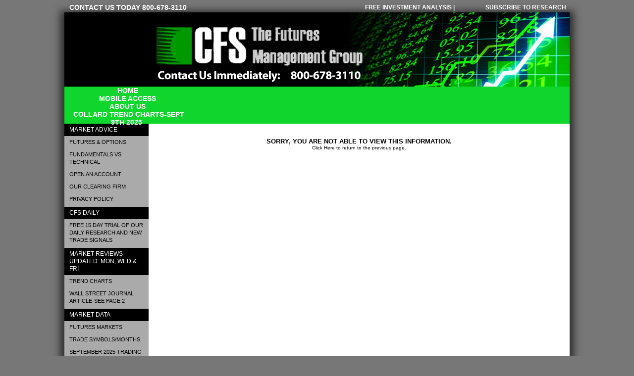

--- FILE ---
content_type: text/html;charset=UTF-8
request_url: http://www.cfsfutures.com/index.cfm?show=62&subtype=5
body_size: 17512
content:




    

    

    

    

    

    

    

    

    





	<!DOCTYPE HTML PUBLIC "-//W3C//DTD HTML 4.0 Transitional//EN" "http://www.w3.org/TR/html4/loose.dtd">

	






	
		






	<HTML>
	<HEAD>
	<link href="mainStyles.css" rel="stylesheet" type="text/css">
<link href="AgOnlineNews.css" rel="stylesheet" type="text/css">






	
		
			<link type="text/css" href="/images/css/gtp.css" rel="stylesheet" />
		
		
	

	
		
			<link type="text/css" href="/images/css/blogs.css" rel="stylesheet" />
		
		
	









	
		
			<link type="text/css" href="/css/common.css" rel="stylesheet" />
		
		
	




	
	

<LINK REL="SHORTCUT ICON" TYPE="image/x-icon" HREF="favicon.ico">

	<TITLE>CFS Futures/Futures Management Group</TITLE>
	<META HTTP-EQUIV="Content-Type" CONTENT="text/html; charset=iso-8859-1">
	<meta name="MSSmartTagsPreventParsing" content="TRUE">
	
	
	  
	
	
	
	
	
	
    






	
			
		



    






	
			
		



    






	
			
		



    






	
			
		



    






	
			
		



	
	
	<meta name="keywords" CONTENT="silver, gold, futures, commodity futures, commodities, discount broker, commodity trading, futures trading, bloomberg, full service, ETF, managed futures funds, investments, Florida, Texas, hedging, precious metals, grain markets, market research, clearing firm, price perceptions, trading calendar">
	<meta name="description" CONTENT="Commodity Futures Brokers! Giving you-The Edge for Over 40 years of providing the tools for Risk Management and Gains in all market environments. We offer Hedge, Speculative, On-line and Managed Accou">
	
    
	
		
	
	
	<link rel="stylesheet" type="text/css" href="/scripts/jquery/plugins/superfish/css/superfish.css" media="screen">
	<link rel="stylesheet" type="text/css" href="/scripts/jquery/plugins/superfish/css/superfish-vertical.css" media="screen">
	    	
	




















	
	
		<script type="text/javascript" src="/scripts/jquery/1.6.2/jquery.min.js" charset="ISO-8859-1"></script>
		
	
	
	
	
	
	
	
	
	
	
	
	
	
	
	
	
		
		
		
			
			
				
				
				
					
					
					
						<script type="text/javascript" src="/scripts/jquery/1.6.2/plugins/superfish/js/hoverIntent.js" charset="ISO-8859-1"></script>
						
					
						<script type="text/javascript" src="/scripts/jquery/1.6.2/plugins/superfish/js/jquery.bgiframe.min.js" charset="ISO-8859-1"></script>
						
					
						<script type="text/javascript" src="/scripts/jquery/1.6.2/plugins/superfish/js/superfish.js" charset="ISO-8859-1"></script>
						
					
						<script type="text/javascript" src="/scripts/jquery/1.6.2/plugins/superfish/js/supersubs.js" charset="ISO-8859-1"></script>
						
					
				
				
			
		
	



	<STYLE type="text/css">
		/*** ESSENTIAL STYLES ***/
.sf-menu, .sf-menu * {
	z-index:90;
}
.sf-menu {
	z-index:90;
}
.sf-menu ul {
	z-index:90;
}
.sf-menu ul li {
	z-index:90;
}
.sf-menu li:hover {
	z-index:90;
}
.sf-menu li {
	z-index:90;
}
.sf-menu a {
	z-index:90;
}
.sf-menu li:hover ul,
.sf-menu li.sfHover ul {
	z-index:90;
}
ul.sf-menu li:hover li ul,
ul.sf-menu li.sfHover li ul {
	z-index:90;
}
ul.sf-menu li li:hover ul,
ul.sf-menu li li.sfHover ul {
	z-index:90;
}
ul.sf-menu li li:hover li ul,
ul.sf-menu li li.sfHover li ul {
	z-index:90;
}
ul.sf-menu li li li:hover ul,
ul.sf-menu li li li.sfHover ul {
	z-index:90;
}

/*** DEMO SKIN ***/
.sf-menu {
	z-index:90;
}
.sf-menu a {
	z-index:90;
}
.sf-menu a, .sf-menu a:visited  { /* visited pseudo selector so IE6 applies text colour*/
	z-index:90;
}
.sf-menu li {
	z-index:90;
}
.sf-menu li li {
	z-index:90;
}
.sf-menu li li li {
	z-index:90;
}
.sf-menu li:hover, .sf-menu li.sfHover,
.sf-menu a:focus, .sf-menu a:hover, .sf-menu a:active {
	z-index:91;
}
/*** arrows **/
.sf-menu a.sf-with-ul {
	z-index:90;
}
.sf-sub-indicator {
	z-index:90;
	background:		url('/scripts/jquery/plugins/superfish/images/arrows-ffffff.png') no-repeat -10px -100px; /* 8-bit indexed alpha png. IE6 gets solid image only */
}
a > .sf-sub-indicator {  /* give all except IE6 the correct values */
	z-index:90;
}
/* apply hovers to modern browsers */
a:focus > .sf-sub-indicator,
a:hover > .sf-sub-indicator,
a:active > .sf-sub-indicator,
li:hover > a > .sf-sub-indicator,
li.sfHover > a > .sf-sub-indicator {
	z-index:90;
}

/* point right for anchors in subs */
.sf-menu ul .sf-sub-indicator { background-position:  -10px 0; }
.sf-menu ul a > .sf-sub-indicator { background-position:  0 0; }
/* apply hovers to modern browsers */
.sf-menu ul a:focus > .sf-sub-indicator,
.sf-menu ul a:hover > .sf-sub-indicator,
.sf-menu ul a:active > .sf-sub-indicator,
.sf-menu ul li:hover > a > .sf-sub-indicator,
.sf-menu ul li.sfHover > a > .sf-sub-indicator {
	z-index:90;
}

/*** shadows for all but IE6 ***/
.sf-shadow ul {
	z-index:90;
}
.sf-shadow ul.sf-shadow-off {
	z-index:90;
}








	
			
		





.sf-menu, .menuText {
	float: right;
	margin-bottom:	0em;
	font-size:X-small;
	font-weight:bold;
	font-family: helvetica neue, helvetica, arial, sans-serif;
	color: #000000;
}

.menuText {
	color: #FFFFFF;
	background: #000000;
}

.sf-menu a {
	border-left: 1px solid #FFFFFF; /* divider in dropdown */
	border-top: 1px solid #FFFFFF; /* divider in top level */
	padding: .75em 1em;
	text-decoration:none;
}
.sf-menu a, .sf-menu a:visited { /* visited pseudo selector so IE6 applies text colour*/
	color:	 #FFFFFF;
}
.sf-menu li {
	background: #000000; /* initial top level background color */
}
.sf-menu li li {
	background: #000000; /* initial dropdown background color */
}
.sf-menu li li li {
	background: #000000;
}
.sf-menu li:hover, .sf-menu li.sfHover,
.sf-menu a:focus, .sf-menu a:hover, .sf-menu a:active {
	background: #acacac; /* active background color */
	outline: 0;
	bottom: 0;
	z-index:91;
}

#nav {
	height:20px;
	top:47px;
	left:5px;
	z-index:4;
	text-align:left;
	padding:0px;
	color: #FFFFFF;
}

	</STYLE>
	
	
	
	
	
		




















	
	
	
	
	
	
	
	
	
	
	
	
	
	
	
	
	
		
		
		
			
			
		
	


	<script type="text/javascript">
		$(document).ready(function(){ 
	        $("ul.sf-menu").superfish({ 
	            pathClass:  'current',
				dropShadows: false,           // disable drop shadows
				speed:       'fast'           // faster animation speed
	        }); 
	    });
	</script>

	


	
		
	<style type="text/css">

	body {
	font-family: helvetica neue, helvetica, arial, sans-serif;
	font-size: .7em;
	margin: 0px;
	padding: 0px;
	background-color: #777777;
	width: 100%;
	height: 100%;
	}
	
	html {
	width: 100%;
	height: 100%;
	}
	
	/* STRUCTURE
	================================================================*/
	
	#mainWrapper {
	width: 1025px;
	margin: 20px auto 0px auto;
	border: none;
	padding: 0px;
	background-color: #fff;
	box-shadow: 0 0 12px 12px #2B2B2B;
	}
	
	#content {
	padding: 10px;
	width: 855px;
	}

	.logo {
	padding: 10px;
	float: left;
	vertical-align: middle;
	}
	
	.VertMid td {
	vertical-align: middle;
	}
	
	.specialText {
	font-size: 24px;
	line-height: 30px;
	text-indent: 0px;
	}
	
	.specialText img {
	text-indent: 0px;
	}
	
	/* NAVIGATION
	================================================================*/
	
	.horiz_nav ul{
	margin: 0px;
	padding: 0px;
	float: right;
	width: 100%;
	background-color: #0ED62C;
	list-style: none;
	text-transform: uppercase;
	height: 100%;
	}
	.horiz_nav li {
	
	
	width: 25%;
	
	text-align: center;
	}
	.horiz_nav li li {
	
	
	width: inherit;
	
	text-align: center;
	}
	.horiz_nav a {
	font-size: 12px;
	}
	.horiz ul li a {
	border-bottom: 1px solid #FFFFFF;
	width: inherit;
	}
	
	
	/*	SIDE NAVIGATION
	=================================================================*/
	
	.sidenavWrap {
	background-color: #aaaaaa;
	vertical-align: top;
	width: 170px !important;
	width: 170px;
	margin: 0px;
	padding: 0px;
	}
	#sidenav {
	margin: 20px 0px;
	}
	#sidenav ul {
	margin: 0px;
	padding: 0px;
	list-style: none;
	width: 170px;
	}
	#sidenav ul li {
	width: 170px;
	line-height: 14px;
	background-color: #000000;
	margin-bottom: 3px;
	}
	#sidenav ul a {
	color: #FFFFFF; /*#757575;*/
	padding: 5px 10px;
	display: block;
	text-decoration: none;
	text-transform: normal;
	font-weight: normal;
	font-family: inherit;
	font-size: 11px;
	border-bottom: 1px solid #FFFFFF;
	}
	#sidenav ul a:hover {
	background-color: #000000;
	color: #fff;
	}
	#sidenav li li {
	text-indent: 10px;
	background-color: #aaaaaa;
	margin-bottom: 0px;
	}
	#sidenav li a {
	color: #FFFFFF;
	font-size: 12px;
	}
	#sidenav li li a {
	color: #000000;
	font-size: 11px;
	}
	#sidenav li li li {
	text-indent: 20px;
	}
	a {
	color: #000000;
	}

	/*	SUPERFISH NAVIGATION
	=================================================================*/
	
	.menuText, .sf-menu li, .sf-menu li li, .sf-menu li li li {
	background: #0ED62C;
	}

	.sf-menu li:hover, .sf-menu li.sfHover,
	.sf-menu a:focus, .sf-menu a:hover, .sf-menu a:active {
		background: #000000; /* active background color */
		outline: 0;
		z-index:91;
	}

	ul.sf-menu li li:hover ul, ul.sf-menu li li.sfHover ul {
    	
	  	
	  	left: 25em;
	  	
}
	.sf-menu a {
		border-left:0px solid #FFFFFF;
	}
	
	.sf-menu a, .sf-menu a:visited, .sf-menu, .menuText { /* visited pseudo selector so IE6 applies text colour*/
		color:	 #fff;
	}
	
	.sf-menu li a {
		border-top-width: 0px;
	}
	
	.sf-menu ul li a {
		border-bottom: 1px solid #FFFFFF;
	}

	
	/* FOOTER MENU
	================================================================*/
	#footerTable {
	width: 1025px;
	margin-bottom: 20px;
	margin-top: 30px;
	}
	#menu-footer	{
	background-color: #680009;	
	}
	#menu-footer ul {
		margin: 0 15 10 -10;
	}
	#menu-footer ul li	{
		display: inline;
		list-style: none;
		list-style-type: none;
		color: #FFFFFF;
		padding: 0 4px;
	}
	#menu-footer a	{
		color: #FFFFFF;
		font-size: 12px;
		text-decoration: none;
	}
	#menu-footer a:hover	{
		color: #FFFFFF;
		text-decoration: underline;
	}
	.footerNav ul {
	margin: 0 auto;
	}	
	/* END Page Styles
	==================================================================
	==================================================================*/
	</style>
	<script language="JavaScript">
<!--
	


// SetCookie sets a given cookie's values 
function SetCookie (name, value, expires) 
{
	var argv = SetCookie.arguments;
	var argc = SetCookie.arguments.length;
	var expires = (argc > 2) ? argv[2] : null;
	var path = "/";
	var domain = (argc > 4) ? argv[4] : null;
	var secure = (argc > 5) ? argv[5] : false;
	document.cookie = name + "=" + escape (value) +
	((expires == null) ? "" : ("; expires=" + expires.toGMTString())) +
	((path == null) ? "" : ("; path=" + path)) +
	((domain == null) ? "" : ("; domain=" + domain)) +
	((secure == true) ? "; secure" : "");
}	

// deleteCookie expires a cookie now
function deletecookie(theCookie, goSomewhere) 
{
	var expdate = new Date();
	expdate.setTime(expdate.getTime()); 
	SetCookie (theCookie, 1, expdate);
    
        if( goSomewhere == 'yes' )
    	{
    				
    		location.href="index.cfm?show=62&mid=-1";
            var redirectAfterCookieDelete = 1;
    	}
    
}


	







    

    SetCookie("testCookie", "testValue");
    
    
    var agHostCookiesEnabled = document.cookie.indexOf("testValue") != -1;
    
    if( !agHostCookiesEnabled )
    {
        var noCookiesWindow = window.open("/popup/cookieHelp.cfm?c=673&s=2", "noCookiesWin", "dependant=yes,hotkeys=no,menubar=no,resizable=no,scrollbars=yes,status=no,toolbar=no,width=450,height=595,screenX=0,screenY=0,left=0,top=0");
        noCookiesWindow.focus();
    }
    else
    {
        var redirectAfterCookieDelete = 1;
    }
    
    
    





	
	function logoutFromMenu()
	{
		window.document.loginFormForMenu.process.value = 'logout';
		window.document.loginFormForMenu.submit();
	}
// -->
</script>
	<script>
  (function(i,s,o,g,r,a,m){i['GoogleAnalyticsObject']=r;i[r]=i[r]||function(){
  (i[r].q=i[r].q||[]).push(arguments)},i[r].l=1*new Date();a=s.createElement(o),
  m=s.getElementsByTagName(o)[0];a.async=1;a.src=g;m.parentNode.insertBefore(a,m)
  })(window,document,'script','//www.google-analytics.com/analytics.js','ga');

  ga('create', 'UA-52249420-1', 'auto');
  ga('send', 'pageview');

</script></HEAD>

<body> 
	<table id="mainWrapper" cellpadding=0 cellspacing=0>
		<tr class="VertMid">
			<td colspan="2" class="padlock">
					
					
					

					<span class="specialText"><link href="/images/e0067302/cfs.css" rel="stylesheet" type="text/css" /><div class="headerTop"><p class="contact left">Contact Us Today 800-678-3110</p>
<div class="headerLogin right"><ul>	<li><a class="left" href="http://aghost.net/E0067302//index.cfm?show=30&mid=12">Free Investment Analysis |</a></li>	<li><a class="right" href="http://aghost.net/E0067302//index.cfm?show=30&mid=13">Subscribe to Research</a></li></ul></div></div>
<div class="headerWrap"><div class="headerImg"> <div class="logo right"><a href=""><img src="/images/e0067302/cfs_logo3.jpg" /></a></div></div></div></span>				
				<div class="horiz_nav">
<ul class="depth0 sf-menu"><li><a href="index.cfm">Home</a></li>
<li><a href="http://m.cfsfutures.com" target="_blank">Mobile Access</a></li>
<li><a href="index.cfm?show=10&mid=3">About Us</a></li>
<li><a href="/images/E0067302/TradeCharts090925.PDF" target="_blank">COLLARD Trend Charts-Sept 9th 2025</a> </li></ul>
</div><!--nav-->
			</td>
		</tr>
		<tr><td colspan="2">
</td></tr>
		<tr>
			<td class="sidenavWrap">
				<div id="sidenav">
				
					
<ul class="depth0 sf-vertical"><li><a href="javascript:void(0);" style="cursor: default;">Market Advice</a>
<ul class="depth1"><li><a href="index.cfm?show=10&mid=7">Futures & Options</a></li>
<li><a href="index.cfm?show=10&mid=8">Fundamentals vs Technical</a></li>
<li><a href="index.cfm?show=10&mid=9">Open an Account</a></li>
<li><a href="index.cfm?show=10&mid=10">Our Clearing Firm</a></li>
<li><a href="/images/E0067302/PrivacyPolicy.pdf" target="_blank">Privacy Policy</a></li> </ul>
</li>
<li><a href="javascript:void(0);" style="cursor: default;">CFS DAILY</a>
<ul class="depth1"><li><a href="index.cfm?show=30&mid=41">Free 15 Day Trial of Our Daily Research and New Trade Signals</a></li> </ul>
</li>
<li><a href="javascript:void(0);" style="cursor: default;">Market Reviews-Updated: Mon, Wed & Fri</a>
<ul class="depth1"><li><a href="/images/E0067302/TradeCharts090925.PDF" target="_blank">Trend Charts</a></li>
<li><a href="/images/E0067302/wsj050514.pdf" target="_blank">Wall Street Journal Article-See Page 2</a></li> </ul>
</li>
<li><a href="javascript:void(0);" style="cursor: default;">Market Data</a>
<ul class="depth1"><li><a href="javascript:void(0);" style="cursor: default;">Futures Markets</a></li>
<li><a href="index.cfm?show=10&mid=30">Trade Symbols/Months</a></li>
<li><a href="/images/E0067302/September2025TradingCalendar.PDF" target="_blank">September 2025 Trading Calendar</a></li> </ul>
</li>
<li><a href="javascript:void(0);" style="cursor: default;">Ag News</a>
<ul class="depth1"><li><a href="index.cfm?show=4">DTN Ag Headlines</a></li>
<li><a href="index.cfm?show=86">Crops</a></li>
<li><a href="index.cfm?show=8&cat=43">Headline News</a></li>
<li><a href="index.cfm?show=8&cat=2">Market News</a></li>
<li><a href="https://www.dtnpf.com/agriculture/web/ag/markets/fuels-fertilizer">DTN Renewable Fuels</a></li> </ul>
</li>
<li><a href="index.cfm?show=1&map=CityWeather&imap=0">Weather</a> </li></ul>

					
				</div> <!--sidenav-->
	
			</td>
			
			<td valign="top" id="content">
				


	
	
 
	 
	

	<script Language="Javascript">
		
		function popupAgOnlineChart() {
			var sym = "";
			try {
				sym = arguments[0].replace(/^\s+|\s+$/g, '');
			} catch(e) {
				sym = "";
			}
		   if (sym.length < 1) {
		   	sym = "@C@1";
		   }
			newWin = window.open("http://charts.aghost.net/popup/agonlineCharts.cfm?token=fFom10JB9HCYdxnO%2B0z8j%2BZN5kGaMQ19GuYkfNP1ZFrlo8Bb1Cv4NQ%3D%3D&cid=673&sid=2&co=2H3U3LLIy%2FyRXJMPhjvIHQ%3D%3D&symbol=" + escape(sym).replace(/\+/g,"%2B") + "", "AgOnlineChart","toolbar=no,location=no,directories=no," +   "status=yes,menubar=no,scrollbars=no,resizable=no,width=750,height=540,screenX=0,screenY=0,left=0,top=0")
			self.newWin.focus();
		}
		
	</script>



	
 




	




	
 
	






	



	
		
		
		
		







	




	
	
	



	
	
	




	
	<center><br>

<b><font face="helvetica neue, helvetica, arial, sans-serif" size="2">Sorry, you are not able to view this information.</font></b><br>
<font size="1" face="helvetica neue, helvetica, arial, sans-serif">
<a href="javascript:history.back()">
<font size="1" face="helvetica neue, helvetica, arial, sans-serif">Click Here</font></a> to return to the previous page.</font><br><br>
</center>


</td></tr></table>



--- FILE ---
content_type: text/css
request_url: http://www.cfsfutures.com/mainStyles.css
body_size: 837
content:

			
				.mainStyles_standard{
					color:#000000;
					font-family:helvetica neue, helvetica, arial, sans-serif;
				}
				.mainStyles_bar{
				  background-color:#FFFFFF;
					color:#000000;
					font-family:helvetica neue, helvetica, arial, sans-serif;
				}
		
				a { color:#000000; }
				a:visited { color:#000000; }
				a:active { color:#000000; }
				
				.mainStyles_largeFontSize{ font-size:16pt; }
				.mainStyles_medLargeFontSize{ font-size:14pt; }
				.mainStyles_normalFontSize{ font-size:10pt; }
		
				.mainStyles_shadedBorder{
					border-top:1px solid #000000;
					border-right:1px solid #000000;
					border-bottom:1px solid #000000;
					border-left:1px solid #000000;
				}
				.mainStyles_LightTextColor1{ color:#000000; }
				.mainStyles_LightTextColor2{ color:#000000; }
				
			
		

--- FILE ---
content_type: text/css
request_url: http://www.cfsfutures.com/AgOnlineNews.css
body_size: 8978
content:

			
				/*Begin News Styles*/
				.news_caption { 
					float:right;
					padding:2px;
					border:1px solid #000000;
					margin:5px;
					font-family:helvetica neue, helvetica, arial, sans-serif;
					font-size:7pt;
					line-height:1.2em;
				}
		
				.news_content {
					font-family:helvetica neue, helvetica, arial, sans-serif;
					font-size:10pt;
					line-height:1.2em;
					color:#000000;
					margin-top:3px;
					margin-left:0px;
					margin-bottom:9px;
				}
		
				.news_area {
					font-family:helvetica neue, helvetica, arial, sans-serif;
					font-size:10pt;
					color:#000000;
					padding:3px;
				}
		
				.news_heading {
					font-family:helvetica neue, helvetica, arial, sans-serif;
					font-size:11pt;
					font-weight:600;
					color:#000000;
				}
		
				.news_headline {
					font-size:0.8em;
					font-family:helvetica neue, helvetica, arial, sans-serif;
					font-weight:600;
					color:#000000;
					padding-top:0px;
					margin-bottom:3px;
				}
		
				.news_summary_heading {
					font-family:helvetica neue, helvetica, arial, sans-serif;
					font-size:11pt;
					font-weight:bold;
					color:#000000;
				}
		
				.news_summary_content {
					font-family:helvetica neue, helvetica, arial, sans-serif;
					font-size:10pt;
					line-height:1.2em;
					color:#000000;
					margin-top:0px;
					margin-left:0px;
					margin-bottom:2px;
				}
		
				.news_highlight1 {
					font-family:helvetica neue, helvetica, arial, sans-serif;
					font-size:10pt;
					font-weight:bold;
					color:#000000;
					margin-top:5px;
					margin-left:0px;
					margin-bottom:5px;
				}
		
				.news_highlight2 {
					font-family:helvetica neue, helvetica, arial, sans-serif;
					font-size:10pt;
					font-weight:bold;
					color:#000000;
					margin-top:5px;
					margin-left:0px;
					margin-bottom:5px;
				}
		
				.news_highlight3 {
					font-family:helvetica neue, helvetica, arial, sans-serif;
					font-size:10pt;
					font-weight:bold;
					color:#000000;
					margin-top:5px;
					margin-left:0px;
					margin-bottom:5px;
				}
		
				.news_highlight4 {
					font-family:helvetica neue, helvetica, arial, sans-serif;
					font-size:10pt;
					font-weight:bold;
					color:#000000;
					margin-top:5px;
					margin-left:0px;
					margin-bottom:5px;
				}
		
				.news_header1 {
					font-family:helvetica neue, helvetica, arial, sans-serif;
					font-size:1.1em;
					font-weight:bold;
					color:#000000;
					margin-top:18px;
					margin-left:0px;
					margin-bottom:6px;
				}
		
				.news_header2 {
					font-family:helvetica neue, helvetica, arial, sans-serif;
					font-size:.8em;
					font-weight:bold;
					color:#000000;
					margin-top:9px;
					margin-left:0px;
					margin-bottom:6px;
				}
		
				.news_header3 {
					font-family:helvetica neue, helvetica, arial, sans-serif;
					font-size:.8em;
					font-weight:bold;
					color:#000000;
					margin-top:6px;
					margin-left:0px;
					margin-bottom:6px;
				}
		
				.news_header4 {
					font-family:helvetica neue, helvetica, arial, sans-serif;
					font-size:.8em;
					font-weight:bold;
					color:#000000;
					margin-top:6px;
					margin-left:0px;
					margin-bottom:6px;
				}
		
				.news_intro1 {
					font-family:helvetica neue, helvetica, arial, sans-serif;
					font-size:1.1em;
					font-weight:bold;
					color:#000000;
					margin-top:18px;
					margin-left:0px;
					margin-bottom:6px;
				}
		
				.news_intro2 {
					font-family:helvetica neue, helvetica, arial, sans-serif;
					font-size:.8em;
					font-weight:bold;
					color:#000000;
					margin-top:9px;
					margin-left:0px;
					margin-bottom:6px;
				}
		
				.news_intro3 {
					font-family:helvetica neue, helvetica, arial, sans-serif;
					font-size:.8em;
					font-weight:bold;
					color:#000000;
					margin-top:9px;
					margin-left:0px;
					margin-bottom:6px;
				}
		
				.news_intro4 {
					font-family:helvetica neue, helvetica, arial, sans-serif;
					font-size:.8em;
					font-weight:bold;
					color:#000000;
					margin-top:9px;
					margin-left:0px;
					margin-bottom:6px;
				}
		
				.news_byline {
					font-family:helvetica neue, helvetica, arial, sans-serif;
					font-size:.9em;
					font-weight:bold;
					color:#000000;
					margin-top:3px;
					margin-left:0px;
					margin-bottom:14px;
				}
		
				.news_author {
					font-family:helvetica neue, helvetica, arial, sans-serif;
					font-size:.9em;
					color:#000000;
					margin-top:3px;
					margin-left:0px;
					margin-bottom:0px;
					white-space:nowrap;
				}
		
				.news_authortitle {
					font-family:helvetica neue, helvetica, arial, sans-serif;
					font-size:.9em;
					color:#000000;
					margin-top:0px;
					margin-left:0px;
					margin-bottom:14px;
					white-space:nowrap;
				}
		
				.news_copyright {
					font-family:helvetica neue, helvetica, arial, sans-serif;
					font-size:.7em;
					color:#000000;
					margin-top:15px;
					margin-left:0px;
					margin-bottom:5px;
				}
		
				.news_editor {
					font-family:helvetica neue, helvetica, arial, sans-serif;
					font-size:.6em;
					font-style:italic;
					color:#000000;
					margin-top:12px;
					margin-left:0px;
					margin-bottom:12px;
				}
		
				.news_date {
					font-family:helvetica neue, helvetica, arial, sans-serif;
					font-size:.7em;
					color:#000000;
					padding-top:0px;
					padding-bottom:0px;
					white-space:nowrap;
				}
		
				.news_date_inline {
					font-family:helvetica neue, helvetica, arial, sans-serif;
					color:#000000;
					padding-top:0px;
					padding-bottom:0px;
					white-space:nowrap;
					font-size:.8em;
				}
		
				.news_link {
					font-family:helvetica neue, helvetica, arial, sans-serif;
					font-size:0.9em;
				}
		
				.full_screen_news_story {
					padding-left:2px;
				}
		
				.pane_news_story {
					padding-left:0px;
				}
				
				.pane_news_header {
					font-size:16pt;
					font-family:Georgia,'Times New Roman',Times,serif;
					color:#000000;
					text-decoration:none;
					text-align:left;
					padding:2px;
					margin-bottom:0.25em;
				}
				
				.pane_news_content {
					font-family:helvetica neue, helvetica, arial, sans-serif;
					font-size:0.9em;
					padding-right:5px;
				}
				
				.news_top_headline {
					font-size:16pt;
					color:#000000;
					font-weight:bold;
					margin-top:0px;
					margin-bottom:1px;
					font-family:helvetica neue, helvetica, arial, sans-serif;
				}
				
				.news_regular_headline {
					font-size:14pt;
					color:#000000;
					font-weight:bold;
					margin-top:1em;
					margin-bottom:1px;
				}
				
				.news_small_headline {
					font-family:helvetica neue, helvetica, arial, sans-serif;
					font-size:0.7em;
					color:#000000;
					margin-top:0.1em;
					margin-bottom:0px;
				}
				
				.moreContentLink {
					font-family:helvetica neue, helvetica, arial, sans-serif;
					font-size:0.7em;
					color:#000000;
					text-align:right;
					margin-top:1px;
					margin-bottom:0px;	
				}
		
				div.news_headline_menu {
					font-size:9pt;
					text-indent:-1em;
					margin-left:1em;
					margin-bottom:2px;
				}
			
				p.news_headline_menu {
					background-repeat: no-repeat;
					background-image: url( /images/sign-in-li-bullet.gif );
					background-position: 0px +4px;
					padding-left: 11px;
					margin-top: 0px;
					margin-left: 0px;
					margin-bottom: 0.3em;
					margin-right: 0px;
					font-size:11px;
					font-family:Arial, Helvetica, sans-serif;
				}
			
				a.news_headline_menu{
					color:#000000;
					text-decoration:none;
					font-family:Arial, Helvetica, sans-serif;
				}
			
				a.news_headline_menu:hover{
					text-decoration:underline;
				}
				
				.news_hot_headline{
					color:#000000;
					font-family:Georgia,"Times New Roman",Times,serif;
					font-size:14pt;
					padding-left:2px;
				}
				
				.author_bio_links {
					font-family: Verdana, Arial, Helvetica, sans-serif;
					font-size:8pt;
				}
			
				.blogNameLink {
					font-family: Arial, Helvetica, sans-serif;
					font-size: 1.0em;
					font-weight: bold;
					color:#000000;
					text-decoration: none;
				}
				
				.blogNameLink:visited {
					color:#000000;
				}
				
				.blogNameLink:hover {
					text-decoration: underline;
					color:#000000;
				}
				
				.blogEntryTitleLink {
					font-family: Verdana, Arial, Helvetica, sans-serif;
					font-size: 0.9em;
					color: #000000;
					text-decoration: none;
				}
				
				.blogEntryTitleLink:hover {
					color:#000000;
					text-decoration: underline;
				}
			
				.blogMenu{
					border-left:1px solid #000000;
					padding-left:10px;
				}
				/*End News Styles*/
			
		

--- FILE ---
content_type: text/css
request_url: http://www.cfsfutures.com/images/e0067302/cfs.css
body_size: 4506
content:
/*general*/
* {
	margin: 0;
	padding:0;
	}
.left {
	float: left;
	}
.right {
	float: right;
	}
.clear {
	clear: both;
	}
.column1{
	width: 58%;
	padding: 0 5px 0 0;
	}
.column2{
	width: 38%;
	padding: 0 0 0 5px;
	}
.textHeader {
	color:rgb(38, 73, 168);
	font-size: 20px; 
	font-weight: bold;
	}
.textTitle {
	color:rgb(38, 73, 168);
	font-size: 14px; 
	font-weight: bold;
}
a {
	color: #000;
	font-size: 12px;
	text-decoration: none;
}
a:hover {
	background-color: #000;
	color: #fff;
}
/*Home*/
#mainWrapper {
	width: 1000px;
	background-color: #000;
	box-shadow: 0 0 15px 8px #2b2b2b;
}
table#mainWrapper {
	margin: 30px auto 5px;
}
body {
    background-attachment: fixed;
    background-color: #777;
    background-image: url("");
    background-position: center top;
    background-repeat: repeat;
    font-family: arial,sans-serif;
    font-size: 14px;
} 
p {
	font-family: arial,sans-serif;
    font-size: 14px;
	}
/*header Image*/
.specialText {
	background-color: #000;
}
span.specialText{
	font-size: 14px;
	font-weight: bold;
	line-height: 1px;
}
.headerWrap {
	background-color: #000;
	height: 150px; 
	margin: 0;
}
.headerImg {
}
.logo{
	padding: 0;
}
.logo img { 
}
.billPic img{
	width: 120px;
	padding: 5px 10px;
}
.marketPic img{
}
.headerTop {
	width: 1000px;
	margin: -25px auto 0px;
	padding: 10px
}
.headerTop p {
	color: #fff;
	text-transform: uppercase;
}
.headerLogin {
	width: 400px;
}
.headerLogin li {
	list-style-type: none;
}
.headerLogin a{
	color: #fff;
	text-transform: uppercase;
	text-decoration: none;
	margin: 0 -3px;
}
.headerLogin a:hover {
	color: #62FF03;
	text-transform: uppercase;
	text-decoration: none;
}
/*menus*/
/*horizontal menu*/
.horiz_nav ul {
    background-color: #0ED62C;
    float: right;
    height: 100%;
    list-style: none outside none;
    margin: 0;
    padding: 0;
    text-transform: uppercase;
    width: 100%;
}
.sf-menu li:hover, .sf-menu li.sfHover, .sf-menu a:focus, .sf-menu a:hover, .sf-menu a:active {
    background: none repeat scroll 0 0 #000;
    outline: 0 none;
    z-index: 91;
}
.menuText, .sf-menu li, .sf-menu li li, .sf-menu li li li {
    background: none repeat scroll 0 0 #0ED62C;
}
#horiz_bkg {
		background-color:#124D3B;
}
#menu-horiz li a {
    border-left: 0px solid #FFFFFF;
    padding: 10px 20px;
}
.menu-horiz li, .menu-horiz li li, .menu-horiz li li li {
    background: none repeat scroll 0 0 #009900;
}
.menu-horiz li:hover, .menu-horiz li.sfHover, .menu-horiz a:focus, .menu-horiz a:hover, .menu-horiz a:active {
    background-color: #888;
}
.horiz_nav a{
	font-size: 14px;
}
.sf-menu a{
	padding: 5px
}
.sf-sub-indicator {display: none;
}
.depth1 { width: 250px !important;
}
.depth1 li { border-bottom: 0px solid #000000 !important;
             background-color: #aaa !important;
}
.depth2 { width: 250px !important;
          margin-left: 180px;
}
/*vertical menu*/
#sidenav {
	margin: 0;
}
#sidenav li li {
	text-indent: 0px;
}
#sidenav ul li {
    background-color: #000;
    line-height: 15px;
	text-transform: uppercase;
    width: 170px;
}
#sidenav ul a {
	border-bottom: 0px solid #fff;
}
#sidenav ul a:hover {
    background-color: #009900;
    color: #FFFFFF;
}
/*content*/
#content {
	background-color: #fff;
	padding: 10px;
}
#content b {
	font-size: 12px;
	color: #000;
	text-transform: uppercase;
}
*td span {
	font-size: normal;
	background-color: #78FE03;
}
.futuresOptions{
}
.futuresOptions h2 {
	font-size: 18px;
	margin: 5px 0;
}
.futuresOptions h3 {
	font-size: 14px;
	padding: 3px 0;
	}
.futuresOptions p {
	padding: 5px 0;
}
.ui-accordion .ui-accordion-content ul li{
	margin: 5px 0 0 10px;
	font-size: 12px;
}
/*market alerts*/
.button li {
	width: 200px;
	height: 24px;
	background-color: #03C002;
	list-style-type: none;
	border-radius: 3px;
	box-shadow: 2px 2px 2px #aaa;
}
.button li:hover {
	width: 200px;
	height: 24px;
	background-color: #000;
	list-style-type: none;
}
.button li a{
	color: #fff;
	font-size: 16px;
	margin: 15px 30px 0;
	text-decoration: none;
	text-transform: uppercase;
	font-weight: bold;
}
.button li a:hover {
}
/*footer*/
#menu-footer {
background-color: #777;
width: 350px;	
}
#DTNFooter {
	width: 300px;
	background-color: transparent;
}
#footerTable {
	margin-top: 10px;
	width: 200px;
}



--- FILE ---
content_type: text/plain
request_url: https://www.google-analytics.com/j/collect?v=1&_v=j102&a=2063488102&t=pageview&_s=1&dl=http%3A%2F%2Fwww.cfsfutures.com%2Findex.cfm%3Fshow%3D62%26subtype%3D5&ul=en-us%40posix&dt=CFS%20Futures%2FFutures%20Management%20Group&sr=1280x720&vp=1280x720&_u=IEBAAEABAAAAACAAI~&jid=2005489885&gjid=1832352704&cid=625448321.1767591028&tid=UA-52249420-1&_gid=1816084908.1767591028&_r=1&_slc=1&z=1955640932
body_size: -285
content:
2,cG-N6YKZWMCH4